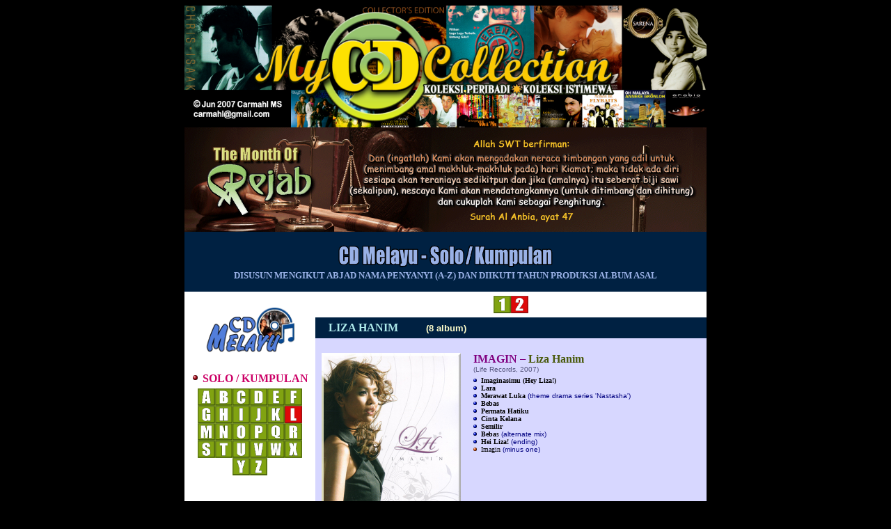

--- FILE ---
content_type: text/html
request_url: http://carmahlms.com/MyCD%20Collection/CD%20MP(index)/CDMPIndexL2.htm
body_size: 7994
content:
<HTML><HEAD><TITLE>CD Melayu Artis Solo / Kumpulan Index 'L'</TITLE>
<style>
<!--
h3           {  }
h4
	{margin-bottom:.0001pt;
	text-align:center;
	line-height:7.6pt;
	page-break-after:avoid;
	font-size:6.0pt;
	font-family:"Tw Cen MT";
	color:#333399;
	font-weight:normal;
	font-style:italic; margin-left:0in; margin-right:0in; margin-top:0in}
.auto-style4 {
	color: #800080;
}
.auto-style20 {
	font-weight: normal;
}
.auto-style18 {
	font-family: Arial, Helvetica, sans-serif;
}
.auto-style19 {
	font-size: 11pt;
}
.auto-style21 {
	margin-bottom: 20px;
}
a {
	color: #CC0000;
}
-->
</style>
</HEAD>
<BODY bgcolor="#000000">


<BODY bgcolor="#000000">

<BODY TEXT="#49590B" 
VLINK="#800080" ALINK="#0080FF" bgcolor="#000000">


<Font Size="1" Face="Verdana">

<Center>

<BODY bgcolor="#000000"><Center>


<BODY TEXT="#49590B" 
VLINK="#800080" ALINK="#0080FF" bgcolor="#000000">


</BODY>


<div align="center">
	<div align="center">
				
			<div align="center">
				<table border="0" width="750" cellspacing="0" cellpadding="0">
					<tr>
						<td>


<p style="margin-top: 0; margin-bottom: 0">


<Font Size="1" Face="Verdana">

						<img border="0" src="../CD%20Icon-Button/2019%20MyCD%20Collection.jpg" width="750" height="175"></font><p style="margin-top: 0; margin-bottom: 0">


<font face="Verdana" style="font-size: 1pt; font-weight: 700" Size="1">
				<img border="0" src="../../MonthofIslamic.gif" width="750" height="150"></font></td>
					</tr>
					<tr>
						<td bordercolorlight="#002142" bordercolordark="#002142" bgcolor="#002142">


<Font Size="1" Face="Verdana">

				<p style="margin-top: 15px; margin-bottom: 0" align="center">
				<img border="0" src="../CD%20Icon-Button/2020%20CD%20Melayu%20-%20Solo-Kumpulan.gif" width="400" height="40"><p style="margin-top: 0; margin-bottom: 15px" align="center">
				</font><Font Size="2" Face="Arial Narrow" color="#99B1E6">
				<b>DISUSUN MENGIKUT ABJAD NAMA PENYANYI (A-Z) DAN DIIKUTI TAHUN PRODUKSI ALBUM ASAL</b></font></td>
					</tr>
				</table>
				
			</div>
			<table border="2" width="750" id="table37" style="border-width:0; " cellspacing="0" bordercolor="#000080" bordercolorlight="#D7D7FF" bordercolordark="#D7D7FF" bgcolor="#D7D7FF" height="2194">
			</font>


			<tr>
				<td style="border-style:none; border-width:medium; " width="190" align="center" bgcolor="#FFFFFF" bordercolor="#808080" rowspan="11" valign="top" bordercolorlight="#FFFFFF" bordercolordark="#FFFFFF">


<Font Size="1" Face="Verdana">

<p align="center" style="margin-top: 15px; margin-bottom: 20px">


			<a href="CDMPIndexA1.htm">


			<img border="0" src="../CD%20Icon-Button/MyCD%20Collection%20(Malay).gif" width="140" height="70" hspace="5" align="center" alt="Kembali Ke Senarai Utama My CD Collection" vspace="5"></a></p>


</font>


<Font Face="Verdana">


				<p style="margin-top: 0; margin-bottom: 5px">


<Font Size="1" Face="Verdana">


				<b>
				<font face="Arial Narrow" size="1">
				<img border="0" src="../CD%20Icon-Button/CD%20dot(red).gif" width="7" height="7" hspace="1" vspace="3"></font></b></font><b><font size="1" face="Arial Narrow">
</font><font size="1" face="Arial Narrow" color="#CC0066">&nbsp;</font></b><Font Face="Arial Narrow" color="#CC0066"><b>SOLO / KUMPULAN</b></font></p>


<Font Size="1" Face="Verdana">

<p style="margin-top: 0; margin-bottom: 0">


<a href="CDMPIndexA1.htm">
<img border="0" src="../CD%20Button/Bg%20A.jpg" width="25" height="25"></a><span style="letter-spacing: 1pt"><Font Face="Impact" size="4"><a href="CDMPIndexB1.htm"><img border="0" src="../CD%20Button/BG%20B.jpg" width="25" height="25"></a><a href="CDMPIndexC.htm"><img border="0" src="../CD%20Button/BG%20C.jpg" width="25" height="25"></a><a href="CDMPIndexD1.htm"><img border="0" src="../CD%20Button/BG%20D.jpg" width="25" height="25"></a><a href="CDMPIndexE1.htm"><img border="0" src="../CD%20Button/BG%20E.jpg" width="25" height="25"></a><a href="CDMPIndexF1.htm"><img border="0" src="../CD%20Button/BG%20F.jpg" width="25" height="25"></a></font></span></p>
<p style="margin-top: 0; margin-bottom: 0">


<span style="letter-spacing: 1pt"><Font Face="Impact" size="4"><a href="CDMPIndexG.htm">
<img border="0" src="../CD%20Button/BG%20G.jpg" width="25" height="25"></a><a href="CDMPIndexH1.htm"><img border="0" src="../CD%20Button/BG%20H.jpg" width="25" height="25"></a><a href="CDMPIndexI1.htm"><img border="0" src="../CD%20Button/BG%20I.jpg" width="25" height="25"></a><a href="CDMPIndexJ1.htm"><img border="0" src="../CD%20Button/BG%20J.jpg" width="25" height="25"></a><a href="CDMPIndexK1.htm"><img border="0" src="../CD%20Button/BG%20K.jpg" width="25" height="25"></a><img border="0" src="../CD%20Button/BR%20L.jpg" width="25" height="25"></font></span></p>
<p style="margin-top: 0; margin-bottom: 0">


<span style="letter-spacing: 1pt"><Font Face="Impact" size="4"><a href="CDMPIndexM1.htm">
<img border="0" src="../CD%20Button/BG%20M.jpg" width="25" height="25"></a><a href="CDMPIndexN1.htm"><img border="0" src="../CD%20Button/BG%20N.jpg" width="25" height="25"></a><a href="CDMPIndexO.htm"><img border="0" src="../CD%20Button/BG%20O.jpg" width="25" height="25"></a><a href="CDMPIndexP.htm"><img border="0" src="../CD%20Button/BG%20P.jpg" width="25" height="25"></a><a href="CDMPIndexQ.htm"><img border="0" src="../CD%20Button/BG%20Q.jpg" width="25" height="25"></a><a href="CDMPIndexR1.htm"><img border="0" src="../CD%20Button/BG%20R.jpg" width="25" height="25"></a></font></span></p>
<p style="margin-top: 0; margin-bottom: 0">


<span style="letter-spacing: 1pt"><Font Face="Impact" size="4">
<a href="CDMPIndexS1.htm">
<img border="0" src="../CD%20Button/BG%20S.jpg" width="25" height="25"></a></font></span><Font Face="Verdana"><a href="CDMPIndexT1.htm"><img border="0" src="../CD%20Button/BG%20T.jpg" width="25" height="25"></a></font><Font Face="Impact" size="4"><span style="letter-spacing: 1pt"><a href="CDMPIndexU.htm"><img border="0" src="../CD%20Button/BG%20U.jpg" width="25" height="25"></a><a href="CDMPIndexV.htm"><img border="0" src="../CD%20Button/BG%20V.jpg" width="25" height="25"></a><a href="CDMPIndexW.htm"><img border="0" src="../CD%20Button/BG%20W.jpg" width="25" height="25"></a><img border="0" src="../CD%20Button/BG%20X.jpg" width="25" height="25"></span></font></p>
<p style="margin-top: 0; margin-bottom: 0">


<Font Face="Impact" size="4"><span style="letter-spacing: 1pt">
<a href="CDMPIndexY.htm">
<img border="0" src="../CD%20Button/BG%20Y.jpg" width="25" height="25"></a><a href="CDMPIndexZ1.htm"><img border="0" src="../CD%20Button/BG%20Z.jpg" width="25" height="25"></a></span></font></p></font></font></td>
				<td style="border-style:none; border-width:medium; padding-left:4px; padding-right:4px; padding-top:1px; padding-bottom:1px; " width="553" valign="top" bgcolor="#FFFFFF" bordercolor="#002142" height="21" colspan="2" bordercolorlight="#FFFFFF" bordercolordark="#FFFFFF">


<p style="margin-top: 5px; margin-bottom: 5px" align="center">
<a href="CDMPIndexL.htm">
		<img border="0" src="../CD%20Button/BG%201.jpg" width="25" height="25"></a><font color="#003300" size="2" face="Impact"><img border="0" src="../CD%20Button/BR%202.jpg" width="25" height="25"></font></td>
			</tr>

			<tr>
				<td style="border-style:none; border-width:medium; padding-left:4px; padding-right:4px; padding-top:1px; padding-bottom:1px; " width="561" valign="top" bgcolor="#002142" bordercolor="#002142" height="21" colspan="2" bordercolorlight="#002142" bordercolordark="#002142">


<p style="margin-left: 15px; margin-right: 5px; margin-top: 5px; margin-bottom: 5px" align="left">
<b><font face="Verdana" color="#AFEBEB">LIZA HANIM&nbsp;&nbsp;&nbsp;&nbsp;&nbsp;&nbsp;&nbsp;&nbsp;&nbsp; 
</font><font color="#FFFFCC" face="Arial" size="2">(8 album)</font></b></td>
			</tr>
</font>
</font>
</font>

			<tr>
				<td style="border-style:none; border-width:medium; padding-left:4px; padding-right:4px; padding-top:1px; padding-bottom:1px; " width="210" valign="top" bgcolor="#D7D7FF" bordercolor="#FFFFFF" height="109" bordercolorlight="#D7D7FF" bordercolordark="#D7D7FF" align="center">


				<p align="center" style="margin-top: 20px; margin-bottom: 30px">


				<Font Size="1" Face="Verdana">

				<img src="../CD%20MP(album)/MP0L%202007%20Liza%20Hanim%20-%20Imagin.jpg" hspace="0" style="padding:0; font-family:Trebuchet MS; font-size:8pt; color:#49590B" alt="IMAGIN - Liza Hanim (2007)" border="0" width="200" height="285"></font></td>
				<td style="border-style:none; border-width:medium; padding-left:4px; padding-right:4px; padding-top:1px; padding-bottom:1px; " width="350" bgcolor="#D7D7FF" bordercolor="#FFFFFF" height="109" bordercolorlight="#D7D7FF" bordercolordark="#D7D7FF" align="left" valign="top">


<p style="margin-left:5px; margin-right:15px; margin-top:20px; margin-bottom:5px" align="left">
<b><font face="Arial Narrow" color="#800080">IMAGIN</font><font face="Arial Narrow"><Font Size="1" Face="Verdana" color="#800080"><span class="auto-style4" style="mso-char-type:symbol;mso-symbol-font-family:
Symbol"><span class="auto-style20"><Font class="auto-style18"><span lang="EN-US" style="line-height:
107%;mso-ascii-font-family:Calibri;mso-ascii-theme-font:
minor-latin;mso-fareast-font-family:Calibri;mso-fareast-theme-font:minor-latin;
mso-hansi-font-family:Calibri;mso-hansi-theme-font:minor-latin;mso-bidi-font-family:
&quot;Times New Roman&quot;;mso-bidi-theme-font:minor-bidi;mso-ansi-language:EN-US;
mso-fareast-language:EN-US;mso-bidi-language:AR-SA;mso-char-type:symbol;
mso-symbol-font-family:Symbol" class="auto-style19"> </span>
				</font><Font Size="1" class="auto-style18">
				<span lang="EN-US" style="font-size:11.0pt;line-height:
107%;mso-ascii-font-family:Calibri;mso-ascii-theme-font:
minor-latin;mso-fareast-font-family:Calibri;mso-fareast-theme-font:minor-latin;
mso-hansi-font-family:Calibri;mso-hansi-theme-font:minor-latin;mso-bidi-font-family:
&quot;Times New Roman&quot;;mso-bidi-theme-font:minor-bidi;mso-ansi-language:EN-US;
mso-fareast-language:EN-US;mso-bidi-language:AR-SA;mso-char-type:symbol;
mso-symbol-font-family:Symbol">
				<span style="line-height: 107%; mso-fareast-font-family: Calibri; mso-fareast-theme-font: minor-latin; mso-ansi-language: EN-MY; mso-fareast-language: EN-US; mso-bidi-language: AR-SA">
				–</span></span></font></span><Font class="auto-style18"><span lang="EN-US" style="line-height:
107%;mso-ascii-font-family:Calibri;mso-ascii-theme-font:
minor-latin;mso-fareast-font-family:Calibri;mso-fareast-theme-font:minor-latin;
mso-hansi-font-family:Calibri;mso-hansi-theme-font:minor-latin;mso-bidi-font-family:
&quot;Times New Roman&quot;;mso-bidi-theme-font:minor-bidi;mso-ansi-language:EN-US;
mso-fareast-language:EN-US;mso-bidi-language:AR-SA;mso-char-type:symbol;
mso-symbol-font-family:Symbol" class="auto-style19"> </span>
				</font></span>
</font>


Liza Hanim</font><font face="Arial Narrow" size="2"><br></font></b><font face="Arial" size="1" color="#53537B">(Life Records, 2007)</font></p>
<p style="margin-left:5px; margin-right:15px; margin-top:0; margin-bottom:0px" align="left">

<font size="1" face="Verdana" color="#000000">
<img border="0" src="../CD%20Icon-Button/CD%20dot(blue).gif" vspace="1" width="5" height="5">&nbsp;
<strong>Imaginasimu (Hey Liza!)</strong></font></p>
<p style="margin-left:5px; margin-right:15px; margin-top:0; margin-bottom:0px" align="left">

<font size="1" face="Verdana" color="#000000">
<img border="0" src="../CD%20Icon-Button/CD%20dot(blue).gif" vspace="1" width="5" height="5">&nbsp;
<strong>Lara</strong></font></p>
<p style="margin-left:5px; margin-right:15px; margin-top:0; margin-bottom:0px" align="left">

<font size="1" face="Verdana" color="#000000">
<img border="0" src="../CD%20Icon-Button/CD%20dot(blue).gif" vspace="1" width="5" height="5">&nbsp;
<strong>Merawat Luka</strong></font><Font Size="1" Face="Arial"><font size="1" color="#008000"> 
</font><font color="#000080" size="1">(theme drama series 'Nastasha')</font></font></p>
<p style="margin-left:5px; margin-right:15px; margin-top:0; margin-bottom:0px" align="left">

<font size="1" face="Verdana" color="#000000">
<img border="0" src="../CD%20Icon-Button/CD%20dot(blue).gif" vspace="1" width="5" height="5">&nbsp;
<strong>Bebas</strong></font></p>
<p style="margin-left:5px; margin-right:15px; margin-top:0; margin-bottom:0px" align="left">

<font size="1" face="Verdana" color="#000000">
<img border="0" src="../CD%20Icon-Button/CD%20dot(blue).gif" vspace="1" width="5" height="5">&nbsp;
<strong>Permata Hatiku</strong></font></p>
<p style="margin-left:5px; margin-right:15px; margin-top:0; margin-bottom:0px" align="left">

<font color="#800080" size="1" Face="Verdana">
				<span style="color: black">
				<img border="0" src="../CD%20Icon-Button/CD%20dot(blue).gif" vspace="1" width="5" height="5">&nbsp; 
				</span></font><font size="1" face="Verdana" color="#000000">
<strong>Cinta Kelana</strong></font></p>
<p style="margin-left:5px; margin-right:15px; margin-top:0; margin-bottom:0px" align="left">

<font color="#800080" size="1" Face="Verdana">
				<span style="color: black">
				<img border="0" src="../CD%20Icon-Button/CD%20dot(blue).gif" vspace="1" width="5" height="5">&nbsp; 
				</span></font><font size="1" face="Verdana" color="#000000">
<strong>Semilir</strong></font></p>
<p style="margin-left:5px; margin-right:15px; margin-top:0; margin-bottom:0px" align="left">

<font color="#800080" size="1" Face="Verdana">
				<span style="color: black">
				<img border="0" src="../CD%20Icon-Button/CD%20dot(blue).gif" vspace="1" width="5" height="5">&nbsp; 
				</span></font><font size="1" face="Verdana" color="#000000">
<strong>Beba</strong>s</font><font size="1" color="#000080" face="Arial"> (alternate mix)</font></p>
<p style="margin-left:5px; margin-right:15px; margin-top:0; margin-bottom:0px" align="left">

<font size="1" face="Verdana" color="#000000">
<img border="0" src="../CD%20Icon-Button/CD%20dot(blue).gif" vspace="1" width="5" height="5">&nbsp;
<strong>Hei Liza!</strong></font><font size="1" color="#000080" face="Arial"> (ending)</font><font size="1" face="Verdana" color="#000000">
</font></p>
<p style="margin-left:5px; margin-right:15px; margin-top:0; margin-bottom:20px" align="left">


<Font Size="1" Face="Verdana">


<span lang="EN-GB">


<font size="1" Face="Verdana" color="#000000">
<img border="0" src="../CD%20Icon-Button/CD%20dot(orange).gif" vspace="1" width="5" height="5"></font></span></font><font size="1" face="Verdana" color="#000000">&nbsp;
Imagin</font><font size="1" color="#000080" face="Arial"> (minus one)</font></p></td>
			</tr>

			<tr>
				<td style="border-style:none; border-width:medium; padding-left:4px; padding-right:4px; padding-top:1px; padding-bottom:1px; " width="210" valign="top" bgcolor="#D7D7FF" bordercolor="#FFFFFF" height="109" bordercolorlight="#D7D7FF" bordercolordark="#D7D7FF" align="center">


<p align="center" style="margin-top: 20px; margin-bottom: 30px">


<Font Size="1" Face="Verdana">

				<img src="../CD%20MP(album)/MP0L%202006%20Liza%20Hanim%20-%20Rindu%20Selalu.jpg" hspace="0" style="padding:0; font-family:Trebuchet MS; font-size:8pt; color:#49590B" alt="RINDU SELALU - Liza Hanim (2006)" border="0" width="200" height="285"></font></td>
				<td style="border-style:none; border-width:medium; padding-left:4px; padding-right:4px; padding-top:1px; padding-bottom:1px; " width="350" bgcolor="#D7D7FF" bordercolor="#FFFFFF" height="109" bordercolorlight="#D7D7FF" bordercolordark="#D7D7FF" align="left" valign="top">


<p style="margin-left:5px; margin-right:15px; margin-top:20px; margin-bottom:5px" align="left">
<b><font color="#800080" face="Arial Narrow">RINDU SELALU</font><font face="Arial Narrow"><Font Size="1" Face="Verdana" color="#800080"><span class="auto-style4" style="mso-char-type:symbol;mso-symbol-font-family:
Symbol"><span class="auto-style20"><Font class="auto-style18"><span lang="EN-US" style="line-height:
107%;mso-ascii-font-family:Calibri;mso-ascii-theme-font:
minor-latin;mso-fareast-font-family:Calibri;mso-fareast-theme-font:minor-latin;
mso-hansi-font-family:Calibri;mso-hansi-theme-font:minor-latin;mso-bidi-font-family:
&quot;Times New Roman&quot;;mso-bidi-theme-font:minor-bidi;mso-ansi-language:EN-US;
mso-fareast-language:EN-US;mso-bidi-language:AR-SA;mso-char-type:symbol;
mso-symbol-font-family:Symbol" class="auto-style19"> </span>
				</font><Font Size="1" class="auto-style18">
				<span lang="EN-US" style="font-size:11.0pt;line-height:
107%;mso-ascii-font-family:Calibri;mso-ascii-theme-font:
minor-latin;mso-fareast-font-family:Calibri;mso-fareast-theme-font:minor-latin;
mso-hansi-font-family:Calibri;mso-hansi-theme-font:minor-latin;mso-bidi-font-family:
&quot;Times New Roman&quot;;mso-bidi-theme-font:minor-bidi;mso-ansi-language:EN-US;
mso-fareast-language:EN-US;mso-bidi-language:AR-SA;mso-char-type:symbol;
mso-symbol-font-family:Symbol">
				<span style="line-height: 107%; mso-fareast-font-family: Calibri; mso-fareast-theme-font: minor-latin; mso-ansi-language: EN-MY; mso-fareast-language: EN-US; mso-bidi-language: AR-SA">
				–</span></span></font></span><Font class="auto-style18"><span lang="EN-US" style="line-height:
107%;mso-ascii-font-family:Calibri;mso-ascii-theme-font:
minor-latin;mso-fareast-font-family:Calibri;mso-fareast-theme-font:minor-latin;
mso-hansi-font-family:Calibri;mso-hansi-theme-font:minor-latin;mso-bidi-font-family:
&quot;Times New Roman&quot;;mso-bidi-theme-font:minor-bidi;mso-ansi-language:EN-US;
mso-fareast-language:EN-US;mso-bidi-language:AR-SA;mso-char-type:symbol;
mso-symbol-font-family:Symbol" class="auto-style19"> </span>
				</font></span>
</font>


Liza Hanim</font><font face="Arial Narrow" size="2"><br></font></b><font size="1" color="#53537B" face="Arial"> (SRC, 2006)</font></p>
<p style="margin-left:5px; margin-right:15px; margin-top:0; margin-bottom:0">


<Font Face="Verdana" color="#000000" Size="1">
<span lang="EN-GB">
<font size="1">
<img border="0" src="../CD%20Icon-Button/CD%20dot(blue).gif" vspace="1" width="5" height="5">&nbsp;
</font>
</span><b>Rindu Selalu</b></font><font face="Arial" color="#800080" size="1"> 
(lagu baru)</font></p>
<p style="margin-left:5px; margin-right:15px; margin-top:0; margin-bottom:0">


<Font Face="Verdana" color="#000000" Size="1">
<span lang="EN-GB">
<font size="1">
<img border="0" src="../CD%20Icon-Button/CD%20dot(blue).gif" vspace="1" width="5" height="5">&nbsp;
</font>
</span><b>Menanti Kesaktian</b></font><font face="Arial" color="#800080" size="1"> 
(lagu baru)</font></p>
<p style="margin-left:5px; margin-right:15px; margin-top:0; margin-bottom:0">


<Font Face="Verdana" color="#000000" Size="1">
<span lang="EN-GB">
<font size="1">
<img border="0" src="../CD%20Icon-Button/CD%20dot(blue).gif" vspace="1" width="5" height="5">&nbsp;
</font>
</span>Getaran Cinta Di Jiwa</font></p>
<p style="margin-left:5px; margin-right:15px; margin-top:0; margin-bottom:0">


<Font Face="Verdana" color="#000000" Size="1">
<span lang="EN-GB">
<font size="1">
<img border="0" src="../CD%20Icon-Button/CD%20dot(blue).gif" vspace="1" width="5" height="5">&nbsp;
</font>
</span>Ku Idamkan Rindu</font></p>
<p style="margin-left:5px; margin-right:15px; margin-top:0; margin-bottom:0">


<Font Face="Verdana" color="#000000" Size="1">
<span lang="EN-GB">
<font size="1">
<img border="0" src="../CD%20Icon-Button/CD%20dot(blue).gif" vspace="1" width="5" height="5">&nbsp;
</font>
</span>Gelisah Mimpi</font></p>
<p style="margin-left:5px; margin-right:15px; margin-top:0; margin-bottom:0">


<Font Face="Verdana" color="#000000" Size="1">
<span lang="EN-GB">
<font size="1">
<img border="0" src="../CD%20Icon-Button/CD%20dot(blue).gif" vspace="1" width="5" height="5">&nbsp;
</font>
</span>Ku Teruskan</font></p>
<p style="margin-left:5px; margin-right:15px; margin-top:0; margin-bottom:0">


<Font Face="Verdana" color="#000000" Size="1">
<span lang="EN-GB">
<font size="1">
<img border="0" src="../CD%20Icon-Button/CD%20dot(blue).gif" vspace="1" width="5" height="5">&nbsp;
</font>
</span>Cintailah Aku Sepenuh Jiwa</font></p>
<p style="margin-left:5px; margin-right:15px; margin-top:0; margin-bottom:0">


<Font Face="Verdana" color="#000000" Size="1">
<span lang="EN-GB">
<font size="1">
<img border="0" src="../CD%20Icon-Button/CD%20dot(blue).gif" vspace="1" width="5" height="5">&nbsp;
</font>
</span>Bahtera Cintamu</font></p>
<p style="margin-left:5px; margin-right:15px; margin-top:0; margin-bottom:0">


<Font Face="Verdana" color="#000000" Size="1">
<span lang="EN-GB">
<font size="1">
<img border="0" src="../CD%20Icon-Button/CD%20dot(blue).gif" vspace="1" width="5" height="5">&nbsp;
</font>
</span>Kerana 
Terlalu Menyintaimu</font></p>
<p style="margin-left:5px; margin-right:15px; margin-top:0; margin-bottom:0">


<Font Face="Verdana" color="#000000" Size="1">
<span lang="EN-GB">
<font size="1">
<img border="0" src="../CD%20Icon-Button/CD%20dot(blue).gif" vspace="1" width="5" height="5">&nbsp;
</font>
</span>Tirai Malam</font></p>
<p style="margin-left:5px; margin-right:15px; margin-top:0; margin-bottom:0">


<Font Face="Verdana" color="#000000" Size="1">
<span lang="EN-GB">
<font size="1">
<img border="0" src="../CD%20Icon-Button/CD%20dot(blue).gif" vspace="1" width="5" height="5">&nbsp;
</font>
</span>Izinkan Aku Berlalu</font></p>
<p style="margin-left: 5px; margin-right: 15px; margin-top: 0; margin-bottom: 20px" align="left">


<Font Face="Verdana" color="#000000" Size="1">
<span lang="EN-GB">
<font size="1">
<img border="0" src="../CD%20Icon-Button/CD%20dot(blue).gif" vspace="1" width="5" height="5">&nbsp;
</font>
</span>Andainya Aku Bersuara</font></td>
			</tr>

			<tr>
				<td style="border-style:none; border-width:medium; padding-left:4px; padding-right:4px; padding-top:1px; padding-bottom:1px; " width="210" valign="top" bgcolor="#D7D7FF" bordercolor="#FFFFFF" height="109" bordercolorlight="#D7D7FF" bordercolordark="#D7D7FF" align="center">


				<p align="center" style="margin-top: 20px; margin-bottom: 30px">


				<Font Size="1" Face="Verdana">

				<img src="../CD%20MP(album)/MP0L%202001%20Liza%20Hanim%20-%20Isyarat%20Jiwa.jpg" hspace="0" style="padding:0; font-family:Trebuchet MS; font-size:8pt; color:#49590B" alt="ISYARAT JIWA - Liza Hanim (2001)" border="0" width="200" height="200"></font></td>
				<td style="border-style:none; border-width:medium; padding-left:4px; padding-right:4px; padding-top:1px; padding-bottom:1px; " width="350" bgcolor="#D7D7FF" bordercolor="#FFFFFF" height="109" align="left" bordercolorlight="#D7D7FF" bordercolordark="#D7D7FF" valign="top">


<p style="margin-left:5px; margin-right:15px; margin-top:20px; margin-bottom:5px">
<b><font color="#800080" face="Arial Narrow">ISYARAT JIWA</font><font face="Arial Narrow"><Font Size="1" Face="Verdana" color="#800080"><span class="auto-style4" style="mso-char-type:symbol;mso-symbol-font-family:
Symbol"><span class="auto-style20"><Font class="auto-style18"><span lang="EN-US" style="line-height:
107%;mso-ascii-font-family:Calibri;mso-ascii-theme-font:
minor-latin;mso-fareast-font-family:Calibri;mso-fareast-theme-font:minor-latin;
mso-hansi-font-family:Calibri;mso-hansi-theme-font:minor-latin;mso-bidi-font-family:
&quot;Times New Roman&quot;;mso-bidi-theme-font:minor-bidi;mso-ansi-language:EN-US;
mso-fareast-language:EN-US;mso-bidi-language:AR-SA;mso-char-type:symbol;
mso-symbol-font-family:Symbol" class="auto-style19"> </span>
				</font><Font Size="1" class="auto-style18">
				<span lang="EN-US" style="font-size:11.0pt;line-height:
107%;mso-ascii-font-family:Calibri;mso-ascii-theme-font:
minor-latin;mso-fareast-font-family:Calibri;mso-fareast-theme-font:minor-latin;
mso-hansi-font-family:Calibri;mso-hansi-theme-font:minor-latin;mso-bidi-font-family:
&quot;Times New Roman&quot;;mso-bidi-theme-font:minor-bidi;mso-ansi-language:EN-US;
mso-fareast-language:EN-US;mso-bidi-language:AR-SA;mso-char-type:symbol;
mso-symbol-font-family:Symbol">
				<span style="line-height: 107%; mso-fareast-font-family: Calibri; mso-fareast-theme-font: minor-latin; mso-ansi-language: EN-MY; mso-fareast-language: EN-US; mso-bidi-language: AR-SA">
				–</span></span></font></span><Font class="auto-style18"><span lang="EN-US" style="line-height:
107%;mso-ascii-font-family:Calibri;mso-ascii-theme-font:
minor-latin;mso-fareast-font-family:Calibri;mso-fareast-theme-font:minor-latin;
mso-hansi-font-family:Calibri;mso-hansi-theme-font:minor-latin;mso-bidi-font-family:
&quot;Times New Roman&quot;;mso-bidi-theme-font:minor-bidi;mso-ansi-language:EN-US;
mso-fareast-language:EN-US;mso-bidi-language:AR-SA;mso-char-type:symbol;
mso-symbol-font-family:Symbol" class="auto-style19"> </span>
				</font></span>
</font>


Liza Hanim</font><font face="Arial Narrow" size="2"><br></font></b><font size="1" color="#53537B" face="Arial"> (SRC, 
2001 / rilisan semula, 2008)</font></p>

<p style="margin-left:5px; margin-right:15px; margin-top:0; margin-bottom:0">

<Font Face="Verdana" color="#000000">
<span lang="EN-GB">
<font size="1">
<img border="0" src="../CD%20Icon-Button/CD%20dot(blue).gif" vspace="1" width="5" height="5">&nbsp;
</font>
</span></font><font color="#000000" face="Verdana" size="1"><strong>Kerana Terlalu Menyintaimu</strong></font></p>
<p style="margin-left:5px; margin-right:15px; margin-top:0; margin-bottom:0">

<font color="#800080" size="1" Face="Verdana">
				<span style="color: black">
				<img border="0" src="../CD%20Icon-Button/CD%20dot(blue).gif" vspace="1" width="5" height="5">&nbsp; 
				</span></font><font color="#000000" face="Verdana" size="1">
<strong>Jatuh Cinta</strong></font></p>
<p style="margin-left:5px; margin-right:15px; margin-top:0; margin-bottom:0">

<font color="#800080" size="1" Face="Verdana">
				<span style="color: black">
				<img border="0" src="../CD%20Icon-Button/CD%20dot(blue).gif" vspace="1" width="5" height="5">&nbsp; 
				</span></font><font color="#000000" face="Verdana" size="1">
<strong>Gelisah Mimpi</strong></font></p>
<p style="margin-left:5px; margin-right:15px; margin-top:0; margin-bottom:0">

<font color="#800080" size="1" Face="Verdana">
				<span style="color: black">
				<img border="0" src="../CD%20Icon-Button/CD%20dot(blue).gif" vspace="1" width="5" height="5">&nbsp; 
				</span></font><font color="#000000" face="Verdana" size="1">
<strong>Malam Dua Bintang</strong></font></p>
<p style="margin-left:5px; margin-right:15px; margin-top:0; margin-bottom:0">

<font color="#800080" size="1" Face="Verdana">
				<span style="color: black">
				<img border="0" src="../CD%20Icon-Button/CD%20dot(blue).gif" vspace="1" width="5" height="5">&nbsp; 
				</span></font><font color="#000000" face="Verdana" size="1">
<strong>Cintamu Indah Di Mata</strong></font></p>
<p style="margin-left:5px; margin-right:15px; margin-top:0; margin-bottom:0">

<font color="#800080" size="1" Face="Verdana">
				<span style="color: black">
				<img border="0" src="../CD%20Icon-Button/CD%20dot(blue).gif" vspace="1" width="5" height="5">&nbsp; 
				</span></font><font color="#000000" face="Verdana" size="1">
<strong>Tak Ku Sengaja</strong></font></p>
<p style="margin-left:5px; margin-right:15px; margin-top:0; margin-bottom:0">

<font color="#800080" size="1" Face="Verdana">
				<span style="color: black">
				<img border="0" src="../CD%20Icon-Button/CD%20dot(blue).gif" vspace="1" width="5" height="5">&nbsp; 
				</span></font><font color="#000000" face="Verdana" size="1">
<strong>Ku Menanti</strong></font></p>
<p style="margin-left:5px; margin-right:15px; margin-top:0; margin-bottom:0">

<font color="#800080" size="1" Face="Verdana">
				<span style="color: black">
				<img border="0" src="../CD%20Icon-Button/CD%20dot(blue).gif" vspace="1" width="5" height="5">&nbsp; 
				</span></font><font color="#000000" face="Verdana" size="1">
<strong>Lepaskan Aku</strong></font></p>
<p style="margin-left:5px; margin-right:15px; margin-top:0; margin-bottom:0">

<font color="#800080" size="1" Face="Verdana">
				<span style="color: black">
				<img border="0" src="../CD%20Icon-Button/CD%20dot(blue).gif" vspace="1" width="5" height="5">&nbsp; 
				</span></font><font color="#000000" face="Verdana" size="1">
<strong>Persoalan</strong></font></p>
<p style="margin-left: 5px; margin-right: 15px; margin-top: 0; margin-bottom: 20px" align="left">

<font color="#800080" size="1" Face="Verdana">
				<span style="color: black">
				<img border="0" src="../CD%20Icon-Button/CD%20dot(blue).gif" vspace="1" width="5" height="5">&nbsp; 
				</span></font><font size="1" Face="Verdana" color="#000000">
<strong>Rindu Padamu</strong></font></p></td>
			</tr>

			<tr>
				<td style="border-style:none; border-width:medium; padding-left:4px; padding-right:4px; padding-top:1px; padding-bottom:1px; " width="210" valign="top" bgcolor="#D7D7FF" bordercolor="#FFFFFF" height="109" bordercolorlight="#D7D7FF" bordercolordark="#D7D7FF" align="center">


				<p align="center" style="margin-top: 20px; margin-bottom: 30px">


				<Font Size="1" Face="Verdana">

				<img src="../CD%20MP(album)/MP0L%202003%20Liza%20Hanim%20-%20Ku%20Teruskan.jpg" hspace="0" style="padding:0; font-family:Trebuchet MS; font-size:8pt; color:#49590B" alt="KU TERUSKAN - Liza Hanim (2003)" border="0" width="200" height="200"></font></td>
				<td style="border-style:none; border-width:medium; padding-left:4px; padding-right:4px; padding-top:1px; padding-bottom:1px; " width="350" bgcolor="#D7D7FF" bordercolor="#FFFFFF" height="109" align="left" bordercolorlight="#D7D7FF" bordercolordark="#D7D7FF" valign="top">


<p style="margin-left:5px; margin-right:15px; margin-top:20px; margin-bottom:5px">
<b><font color="#800080" face="Arial Narrow">KU TERUSKAN<Font Size="1" Face="Verdana"><span class="auto-style4" style="mso-char-type:symbol;mso-symbol-font-family:
Symbol"><span class="auto-style20"><Font class="auto-style18"><span lang="EN-US" style="line-height:
107%;mso-ascii-font-family:Calibri;mso-ascii-theme-font:
minor-latin;mso-fareast-font-family:Calibri;mso-fareast-theme-font:minor-latin;
mso-hansi-font-family:Calibri;mso-hansi-theme-font:minor-latin;mso-bidi-font-family:
&quot;Times New Roman&quot;;mso-bidi-theme-font:minor-bidi;mso-ansi-language:EN-US;
mso-fareast-language:EN-US;mso-bidi-language:AR-SA;mso-char-type:symbol;
mso-symbol-font-family:Symbol" class="auto-style19"> </span>
				</font><Font Size="1" class="auto-style18">
				<span lang="EN-US" style="font-size:11.0pt;line-height:
107%;mso-ascii-font-family:Calibri;mso-ascii-theme-font:
minor-latin;mso-fareast-font-family:Calibri;mso-fareast-theme-font:minor-latin;
mso-hansi-font-family:Calibri;mso-hansi-theme-font:minor-latin;mso-bidi-font-family:
&quot;Times New Roman&quot;;mso-bidi-theme-font:minor-bidi;mso-ansi-language:EN-US;
mso-fareast-language:EN-US;mso-bidi-language:AR-SA;mso-char-type:symbol;
mso-symbol-font-family:Symbol">
				<span style="line-height: 107%; mso-fareast-font-family: Calibri; mso-fareast-theme-font: minor-latin; mso-ansi-language: EN-MY; mso-fareast-language: EN-US; mso-bidi-language: AR-SA">
				–</span></span></font></span><Font class="auto-style18"><span lang="EN-US" style="line-height:
107%;mso-ascii-font-family:Calibri;mso-ascii-theme-font:
minor-latin;mso-fareast-font-family:Calibri;mso-fareast-theme-font:minor-latin;
mso-hansi-font-family:Calibri;mso-hansi-theme-font:minor-latin;mso-bidi-font-family:
&quot;Times New Roman&quot;;mso-bidi-theme-font:minor-bidi;mso-ansi-language:EN-US;
mso-fareast-language:EN-US;mso-bidi-language:AR-SA;mso-char-type:symbol;
mso-symbol-font-family:Symbol" class="auto-style19"> </span>
				</font></span>
</font>


</font><font face="Arial Narrow">Liza Hanim</font></b><br><font size="1" color="#53537B" face="Arial">(SRC, 
2003 / rilisan semula, 2008)</font></p>

<Font Size="1" Face="Verdana">

<p style="margin-left: 5px; margin-right: 15px; margin-top: 0; margin-bottom: 0px">

<Font Face="Verdana" color="#000000" Size="1">
<span lang="EN-GB">
<font size="1">
<img border="0" src="../CD%20Icon-Button/CD%20dot(blue).gif" vspace="1" width="5" height="5">&nbsp;
</font>
</span></font><font color="#000000"><strong>Tirai Malam</strong></font></p>
<p style="margin-left: 5px; margin-right: 15px; margin-top: 0; margin-bottom: 0px">

<font color="#000000"><strong><font color="#800080" size="1" Face="Verdana">
				<span style="color: black">
				<img border="0" src="../CD%20Icon-Button/CD%20dot(blue).gif" vspace="1" width="5" height="5">&nbsp; 
				</span></font>Biarkan</strong></font></p>
<p style="margin-left: 5px; margin-right: 15px; margin-top: 0; margin-bottom: 0px">

<font color="#800080" size="1" Face="Verdana">
				<span style="color: black">
				<img border="0" src="../CD%20Icon-Button/CD%20dot(blue).gif" vspace="1" width="5" height="5">&nbsp; 
				</span></font><font color="#000000"><strong>Ku Teruskan</strong></font></p>
<p style="margin-left: 5px; margin-right: 15px; margin-top: 0; margin-bottom: 0px">

<font color="#800080" size="1" Face="Verdana">
				<span style="color: black">
				<img border="0" src="../CD%20Icon-Button/CD%20dot(blue).gif" vspace="1" width="5" height="5">&nbsp; 
				</span></font><font color="#000000"><strong>Cahaya Cintaku</strong></font></p>
<p style="margin-left: 5px; margin-right: 15px; margin-top: 0; margin-bottom: 0px">

<font color="#800080" size="1" Face="Verdana">
				<span style="color: black">
				<img border="0" src="../CD%20Icon-Button/CD%20dot(blue).gif" vspace="1" width="5" height="5">&nbsp; 
				</span></font><font color="#000000"><strong>Hadir Dirimu</strong></font></p>

<p style="margin-left: 5px; margin-right: 15px; margin-top: 0; margin-bottom: 0px">

<font color="#800080" size="1" Face="Verdana">
				<span style="color: black">
				<img border="0" src="../CD%20Icon-Button/CD%20dot(blue).gif" vspace="1" width="5" height="5">&nbsp; 
				</span></font><font color="#000000"><strong>Hanya Satu Cinta</strong></font></p>
<p style="margin-left: 5px; margin-right: 15px; margin-top: 0; margin-bottom: 0px">

<font color="#800080" size="1" Face="Verdana">
				<span style="color: black">
				<img border="0" src="../CD%20Icon-Button/CD%20dot(blue).gif" vspace="1" width="5" height="5">&nbsp; 
				</span></font><font color="#000000"><strong>I Love You</strong></font></p>
<p style="margin-left: 5px; margin-right: 15px; margin-top: 0; margin-bottom: 0px">

<font color="#800080" size="1" Face="Verdana">
				<span style="color: black">
				<img border="0" src="../CD%20Icon-Button/CD%20dot(blue).gif" vspace="1" width="5" height="5">&nbsp; 
				</span></font><font color="#000000"><strong>Tiada Cinta</strong></font></p>
<p style="margin-left: 5px; margin-right: 15px; margin-top: 0; margin-bottom: 0px">

<font color="#800080" size="1" Face="Verdana">
				<span style="color: black">
				<img border="0" src="../CD%20Icon-Button/CD%20dot(blue).gif" vspace="1" width="5" height="5">&nbsp; 
				</span></font><font color="#000000"><strong>Seikhlas Hatiku</strong></font></p>
<p style="margin-left: 5px; margin-right: 15px; margin-top: 0; margin-bottom: 0px">

<font color="#800080" size="1" Face="Verdana">
				<span style="color: black">
				<img border="0" src="../CD%20Icon-Button/CD%20dot(blue).gif" vspace="1" width="5" height="5">&nbsp; 
				</span></font><font color="#000000"><strong>Begitulah Aku</strong></font></p>
<p style="margin-left: 5px; margin-right: 15px; margin-top: 0; margin-bottom: 20px" align="left">

<font color="#800080" size="1" Face="Verdana">
				<span style="color: black">
				<img border="0" src="../CD%20Icon-Button/CD%20dot(blue).gif" vspace="1" width="5" height="5">&nbsp; 
				</span></font><font color="#000000"><strong>You Don't Add Up</strong></font></p></font></td>
			</tr>

			<tr>
				<td style="border-style:none; border-width:medium; padding-left:4px; padding-right:4px; padding-top:1px; padding-bottom:1px; " width="210" valign="top" bgcolor="#D7D7FF" bordercolor="#FFFFFF" height="109" bordercolorlight="#D7D7FF" bordercolordark="#D7D7FF" align="center">


				<p align="center" style="margin-top: 20px; margin-bottom: 30px">


				<Font Size="1" Face="Verdana">

				<img src="../CD%20MP(album)/MP0L%202000%20Liza%20Hanim%20-%20Istimewa.jpg" hspace="0" style="padding:0; font-family:Trebuchet MS; font-size:8pt; color:#49590B" alt="ISTIMEWA - Liza Hanim (2000)" border="0" width="200" height="200"></font></td>
				<td style="border-style:none; border-width:medium; padding-left:4px; padding-right:4px; padding-top:1px; padding-bottom:1px; " width="350" bgcolor="#D7D7FF" bordercolor="#FFFFFF" height="109" align="left" bordercolorlight="#D7D7FF" bordercolordark="#D7D7FF" valign="top">


<p style="margin-left:5px; margin-right:15px; margin-top:20px; margin-bottom:5px">
<b><font color="#800080" face="Arial Narrow">ISTIMEWA<Font Size="1" Face="Verdana"><span class="auto-style4" style="mso-char-type:symbol;mso-symbol-font-family:
Symbol"><span class="auto-style20"><Font class="auto-style18"><span lang="EN-US" style="line-height:
107%;mso-ascii-font-family:Calibri;mso-ascii-theme-font:
minor-latin;mso-fareast-font-family:Calibri;mso-fareast-theme-font:minor-latin;
mso-hansi-font-family:Calibri;mso-hansi-theme-font:minor-latin;mso-bidi-font-family:
&quot;Times New Roman&quot;;mso-bidi-theme-font:minor-bidi;mso-ansi-language:EN-US;
mso-fareast-language:EN-US;mso-bidi-language:AR-SA;mso-char-type:symbol;
mso-symbol-font-family:Symbol" class="auto-style19"> </span>
				</font><Font Size="1" class="auto-style18">
				<span lang="EN-US" style="font-size:11.0pt;line-height:
107%;mso-ascii-font-family:Calibri;mso-ascii-theme-font:
minor-latin;mso-fareast-font-family:Calibri;mso-fareast-theme-font:minor-latin;
mso-hansi-font-family:Calibri;mso-hansi-theme-font:minor-latin;mso-bidi-font-family:
&quot;Times New Roman&quot;;mso-bidi-theme-font:minor-bidi;mso-ansi-language:EN-US;
mso-fareast-language:EN-US;mso-bidi-language:AR-SA;mso-char-type:symbol;
mso-symbol-font-family:Symbol">
				<span style="line-height: 107%; mso-fareast-font-family: Calibri; mso-fareast-theme-font: minor-latin; mso-ansi-language: EN-MY; mso-fareast-language: EN-US; mso-bidi-language: AR-SA">
				–</span></span></font></span><Font class="auto-style18"><span lang="EN-US" style="line-height:
107%;mso-ascii-font-family:Calibri;mso-ascii-theme-font:
minor-latin;mso-fareast-font-family:Calibri;mso-fareast-theme-font:minor-latin;
mso-hansi-font-family:Calibri;mso-hansi-theme-font:minor-latin;mso-bidi-font-family:
&quot;Times New Roman&quot;;mso-bidi-theme-font:minor-bidi;mso-ansi-language:EN-US;
mso-fareast-language:EN-US;mso-bidi-language:AR-SA;mso-char-type:symbol;
mso-symbol-font-family:Symbol" class="auto-style19"> </span>
				</font></span>
</font>


</font>
<font face="Arial Narrow">Liza Hanim</font></b><font size="1" color="#53537B" face="Arial"><br> (SRC, 
2000 / rilisan semula, 2008)</font></p>

<Font Size="1" Face="Verdana">

<p style="margin-left:5px; margin-right:15px; margin-top:0; margin-bottom:0">

<Font Face="Verdana" color="#000000">
<span lang="EN-GB">
<font size="1">
<img border="0" src="../CD%20Icon-Button/CD%20dot(blue).gif" vspace="1" width="5" height="5">&nbsp;
</font>
</span></font><font color="#000000"><strong>Andainya Aku Bersuara</strong></font></p>
<p style="margin-left: 5px; margin-right: 15px; margin-top: 0; margin-bottom: 0px">

<font color="#800080" size="1" Face="Verdana">
				<span style="color: black">
				<img border="0" src="../CD%20Icon-Button/CD%20dot(blue).gif" vspace="1" width="5" height="5">&nbsp; 
				</span></font><font color="#000000"><strong>Aku Ingin Bercinta Sekali Saja</strong></font></p>
<p style="margin-left: 5px; margin-right: 15px; margin-top: 0; margin-bottom: 0px">

<font color="#800080" size="1" Face="Verdana">
				<span style="color: black">
				<img border="0" src="../CD%20Icon-Button/CD%20dot(blue).gif" vspace="1" width="5" height="5">&nbsp; 
				</span></font><font color="#000000"><strong>Kata Hati</strong></font></p>
<p style="margin-left: 5px; margin-right: 15px; margin-top: 0; margin-bottom: 0px">

<font color="#800080" size="1" Face="Verdana">
				<span style="color: black">
				<img border="0" src="../CD%20Icon-Button/CD%20dot(blue).gif" vspace="1" width="5" height="5">&nbsp; 
				</span></font><font color="#000000"><strong>Rindu Di Hujung Kasih</strong></font></p>
<p style="margin-left: 5px; margin-right: 15px; margin-top: 0; margin-bottom: 0px">

<font color="#800080" size="1" Face="Verdana">
				<span style="color: black">
				<img border="0" src="../CD%20Icon-Button/CD%20dot(blue).gif" vspace="1" width="5" height="5">&nbsp; 
				</span></font><font color="#000000"><strong>Kau Punya Istana</strong></font></p>
<p style="margin-left: 5px; margin-right: 15px; margin-top: 0; margin-bottom: 0px">

<font color="#800080" size="1" Face="Verdana">
				<span style="color: black">
				<img border="0" src="../CD%20Icon-Button/CD%20dot(blue).gif" vspace="1" width="5" height="5">&nbsp; 
				</span></font><font color="#000000"><strong>Rindu Bistari Kalbu</strong></font></p>
<p style="margin-left: 5px; margin-right: 15px; margin-top: 0; margin-bottom: 0px">

<font color="#800080" size="1" Face="Verdana">
				<span style="color: black">
				<img border="0" src="../CD%20Icon-Button/CD%20dot(blue).gif" vspace="1" width="5" height="5">&nbsp; 
				</span></font><font color="#000000"><strong>Anggunnya Cintamu</strong></font></p>
<p style="margin-left: 5px; margin-right: 15px; margin-top: 0; margin-bottom: 0px">

<font color="#800080" size="1" Face="Verdana">
				<span style="color: black">
				<img border="0" src="../CD%20Icon-Button/CD%20dot(blue).gif" vspace="1" width="5" height="5">&nbsp; 
				</span></font><font color="#000000"><strong>Memori Kita</strong></font></p>
<p style="margin-left: 5px; margin-right: 15px; margin-top: 0; margin-bottom: 0px">

<font color="#800080" size="1" Face="Verdana">
				<span style="color: black">
				<img border="0" src="../CD%20Icon-Button/CD%20dot(blue).gif" vspace="1" width="5" height="5">&nbsp; 
				</span></font><font color="#000000"><strong>Sudah Lama Memendam Rasa</strong></font></p>
<p style="margin-left: 5px; margin-right: 15px; margin-top: 0; margin-bottom: 0px">

<font color="#800080" size="1" Face="Verdana">
				<span style="color: black">
				<img border="0" src="../CD%20Icon-Button/CD%20dot(blue).gif" vspace="1" width="5" height="5">&nbsp; 
				</span></font><font color="#000000"><strong>Sepanjang Aku Menyintaimu</strong></font></p>
				<p style="margin-left: 5px; margin-right: 15px; margin-top: 0; " class="auto-style21">

				<font color="#800080" size="1" Face="Verdana">
				<span style="color: black">
				<img border="0" src="../CD%20Icon-Button/CD%20dot(blue).gif" vspace="1" width="5" height="5">&nbsp; 
				</span></font><font color="#000000"><strong>Best Of You</strong></font></p>
				</font></td>
			</tr>

			<tr>
				<td style="border-style:none; border-width:medium; padding-left:4px; padding-right:4px; padding-top:1px; padding-bottom:1px; " width="210" valign="top" bgcolor="#D7D7FF" bordercolor="#FFFFFF" height="109" bordercolorlight="#D7D7FF" bordercolordark="#D7D7FF" align="center">


				<p align="center" style="margin-top: 20px; margin-bottom: 30px">


				<Font Size="1" Face="Verdana">

				<img src="../CD%20MP(album)/MP0L%201999%20Liza%20Hanim%20-%20Puteri%20Jelmaan.jpg" hspace="0" style="padding:0; font-family:Trebuchet MS; font-size:8pt; color:#49590B" alt="PUTERI JELMAAN - Liza Hanim (1999)" border="0" width="200" height="200"></font></td>
				<td style="border-style:none; border-width:medium; padding-left:4px; padding-right:4px; padding-top:1px; padding-bottom:1px; " width="350" bgcolor="#D7D7FF" bordercolor="#FFFFFF" height="109" align="left" bordercolorlight="#D7D7FF" bordercolordark="#D7D7FF" valign="top">


<p style="margin-left:5px; margin-right:15px; margin-top:20px; margin-bottom:5px">
<b><font color="#800080" face="Arial Narrow">PUTERI JELMAAN<Font Size="1" Face="Verdana"><span class="auto-style4" style="mso-char-type:symbol;mso-symbol-font-family:
Symbol"><span class="auto-style20"><Font class="auto-style18"><span lang="EN-US" style="line-height:
107%;mso-ascii-font-family:Calibri;mso-ascii-theme-font:
minor-latin;mso-fareast-font-family:Calibri;mso-fareast-theme-font:minor-latin;
mso-hansi-font-family:Calibri;mso-hansi-theme-font:minor-latin;mso-bidi-font-family:
&quot;Times New Roman&quot;;mso-bidi-theme-font:minor-bidi;mso-ansi-language:EN-US;
mso-fareast-language:EN-US;mso-bidi-language:AR-SA;mso-char-type:symbol;
mso-symbol-font-family:Symbol" class="auto-style19"> </span>
				</font><Font Size="1" class="auto-style18">
				<span lang="EN-US" style="font-size:11.0pt;line-height:
107%;mso-ascii-font-family:Calibri;mso-ascii-theme-font:
minor-latin;mso-fareast-font-family:Calibri;mso-fareast-theme-font:minor-latin;
mso-hansi-font-family:Calibri;mso-hansi-theme-font:minor-latin;mso-bidi-font-family:
&quot;Times New Roman&quot;;mso-bidi-theme-font:minor-bidi;mso-ansi-language:EN-US;
mso-fareast-language:EN-US;mso-bidi-language:AR-SA;mso-char-type:symbol;
mso-symbol-font-family:Symbol">
				<span style="line-height: 107%; mso-fareast-font-family: Calibri; mso-fareast-theme-font: minor-latin; mso-ansi-language: EN-MY; mso-fareast-language: EN-US; mso-bidi-language: AR-SA">
				–</span></span></font></span><Font class="auto-style18"><span lang="EN-US" style="line-height:
107%;mso-ascii-font-family:Calibri;mso-ascii-theme-font:
minor-latin;mso-fareast-font-family:Calibri;mso-fareast-theme-font:minor-latin;
mso-hansi-font-family:Calibri;mso-hansi-theme-font:minor-latin;mso-bidi-font-family:
&quot;Times New Roman&quot;;mso-bidi-theme-font:minor-bidi;mso-ansi-language:EN-US;
mso-fareast-language:EN-US;mso-bidi-language:AR-SA;mso-char-type:symbol;
mso-symbol-font-family:Symbol" class="auto-style19"> </span>
				</font></span>
</font>


</font><font face="Arial Narrow">Liza Hanim</font><font face="Arial Narrow" size="2"><br></font></b><font size="1" color="#53537B" face="Arial"> (SRC, 
1999 / rilisan semula, 2007)</font></p>

<Font Size="1" Face="Verdana">

<p style="margin-left: 5px; margin-right: 15px; margin-top: 0; margin-bottom: 0px">

<Font Face="Verdana" color="#000000">
<span lang="EN-GB">
<font size="1">
<img border="0" src="../CD%20Icon-Button/CD%20dot(blue).gif" vspace="1" width="5" height="5">&nbsp;
</font>
</span></font><font color="#000000"><strong>Ku Idamkan Rindu</strong></font></p>
<p style="margin-left: 5px; margin-right: 15px; margin-top: 0; margin-bottom: 0px">

<Font Face="Verdana" color="#000000" Size="1">
<span lang="EN-GB">
<font size="1">
<img border="0" src="../CD%20Icon-Button/CD%20dot(blue).gif" vspace="1" width="5" height="5">&nbsp;
</font>
</span></font><font color="#000000"><strong>Antara Kita</strong></font></p>
<p style="margin-left: 5px; margin-right: 15px; margin-top: 0; margin-bottom: 0px">

<font color="#800080" size="1" Face="Verdana">
				<span style="color: black">
				<img border="0" src="../CD%20Icon-Button/CD%20dot(blue).gif" vspace="1" width="5" height="5">&nbsp; 
				</span></font><font color="#000000"><strong>Lepas Biar Bersebab</strong></font></p>
<p style="margin-left: 5px; margin-right: 15px; margin-top: 0; margin-bottom: 0px">

<font color="#800080" size="1" Face="Verdana">
				<span style="color: black">
				<img border="0" src="../CD%20Icon-Button/CD%20dot(blue).gif" vspace="1" width="5" height="5">&nbsp; 
				</span></font><font color="#000000"><strong>Puteri Jelmaan</strong></font></p>
<p style="margin-left: 5px; margin-right: 15px; margin-top: 0; margin-bottom: 0px">

<font color="#800080" size="1" Face="Verdana">
				<span style="color: black">
				<img border="0" src="../CD%20Icon-Button/CD%20dot(blue).gif" vspace="1" width="5" height="5">&nbsp; 
				</span></font><font color="#000000"><strong>Bahtera Cintamu</strong></font></p>
<p style="margin-left: 5px; margin-right: 15px; margin-top: 0; margin-bottom: 0px">

<font color="#800080" size="1" Face="Verdana">
				<span style="color: black">
				<img border="0" src="../CD%20Icon-Button/CD%20dot(blue).gif" vspace="1" width="5" height="5">&nbsp; 
				</span></font><font color="#000000"><strong>Sentuhan Kasih Ibu</strong></font></p>
<p style="margin-left:5px; margin-right:15px; margin-top:0; margin-bottom:0">

<font color="#800080" size="1" Face="Verdana">
				<span style="color: black">
				<img border="0" src="../CD%20Icon-Button/CD%20dot(blue).gif" vspace="1" width="5" height="5">&nbsp; 
				</span></font><font color="#000000"><strong>Selautan Merindu</strong></font></p>
<p style="margin-left:5px; margin-right:15px; margin-top:0; margin-bottom:0">

<font color="#800080" size="1" Face="Verdana">
				<span style="color: black">
				<img border="0" src="../CD%20Icon-Button/CD%20dot(blue).gif" vspace="1" width="5" height="5">&nbsp; 
				</span></font><font color="#000000"><strong>Biarkan Aku Merinduimu</strong></font></p>
<p style="margin-left:5px; margin-right:15px; margin-top:0; margin-bottom:0">

<font color="#800080" size="1" Face="Verdana">
				<span style="color: black">
				<img border="0" src="../CD%20Icon-Button/CD%20dot(blue).gif" vspace="1" width="5" height="5">&nbsp; 
				</span></font><font color="#000000"><strong>Rindu Datang Bertamu</strong></font></font><font size="1" color="#008000" face="Verdana">
</font><font size="1" color="#008000" face="Arial">
(featuring Anis Suraya)</font></p>
<p style="margin-left: 5px; margin-right: 15px; margin-top: 0; margin-bottom: 20px" align="left">

<Font Face="Verdana" color="#000000" Size="1">
<span lang="EN-GB">
<font size="1">
<img border="0" src="../CD%20Icon-Button/CD%20dot(blue).gif" vspace="1" width="5" height="5">&nbsp;
</font>
</span></font><Font Size="1" Face="Verdana"><font color="#000000"><strong>Izinkan Aku Berlalu</strong></font></p></font></td>
			</tr>

			<tr>
				<td style="border-style:none; border-width:medium; padding-left:4px; padding-right:4px; padding-top:1px; padding-bottom:1px; " width="210" valign="top" bgcolor="#D7D7FF" bordercolor="#FFFFFF" height="109" bordercolorlight="#D7D7FF" bordercolordark="#D7D7FF" align="center">


				<p align="center" style="margin-top: 20px; margin-bottom: 30px">


				<Font Size="1" Face="Verdana">

				<img src="../CD%20MP(album)/MP0L%201998%20Liza%20Hanim%20-%20Di%20Mana%20Kan%20Ku%20Cari%20Ganti.jpg" hspace="0" style="padding:0; font-family:Trebuchet MS; font-size:8pt; color:#49590B" alt="DI MANA KAN KU CARI GANTI - Liza Hanim (1998)" border="0" width="200" height="200"></font></td>
				<td style="border-style:none; border-width:medium; padding-left:4px; padding-right:4px; padding-top:1px; padding-bottom:1px; " width="350" bgcolor="#D7D7FF" bordercolor="#FFFFFF" height="109" align="left" bordercolorlight="#D7D7FF" bordercolordark="#D7D7FF" valign="top">


<p style="margin-left:5px; margin-right:15px; margin-top:20px; margin-bottom:5px">
<b><font color="#800080" face="Arial Narrow">DI MANA KAN KU CARI GANTI</font><font face="Arial Narrow"><Font Size="1" Face="Verdana" color="#800080"><span class="auto-style4" style="mso-char-type:symbol;mso-symbol-font-family:
Symbol"><span class="auto-style20"><Font class="auto-style18"><span lang="EN-US" style="line-height:
107%;mso-ascii-font-family:Calibri;mso-ascii-theme-font:
minor-latin;mso-fareast-font-family:Calibri;mso-fareast-theme-font:minor-latin;
mso-hansi-font-family:Calibri;mso-hansi-theme-font:minor-latin;mso-bidi-font-family:
&quot;Times New Roman&quot;;mso-bidi-theme-font:minor-bidi;mso-ansi-language:EN-US;
mso-fareast-language:EN-US;mso-bidi-language:AR-SA;mso-char-type:symbol;
mso-symbol-font-family:Symbol" class="auto-style19"> </span>
				</font><Font Size="1" class="auto-style18">
				<span lang="EN-US" style="font-size:11.0pt;line-height:
107%;mso-ascii-font-family:Calibri;mso-ascii-theme-font:
minor-latin;mso-fareast-font-family:Calibri;mso-fareast-theme-font:minor-latin;
mso-hansi-font-family:Calibri;mso-hansi-theme-font:minor-latin;mso-bidi-font-family:
&quot;Times New Roman&quot;;mso-bidi-theme-font:minor-bidi;mso-ansi-language:EN-US;
mso-fareast-language:EN-US;mso-bidi-language:AR-SA;mso-char-type:symbol;
mso-symbol-font-family:Symbol">
				<span style="line-height: 107%; mso-fareast-font-family: Calibri; mso-fareast-theme-font: minor-latin; mso-ansi-language: EN-MY; mso-fareast-language: EN-US; mso-bidi-language: AR-SA">
				–</span></span></font></span><Font class="auto-style18"><span lang="EN-US" style="line-height:
107%;mso-ascii-font-family:Calibri;mso-ascii-theme-font:
minor-latin;mso-fareast-font-family:Calibri;mso-fareast-theme-font:minor-latin;
mso-hansi-font-family:Calibri;mso-hansi-theme-font:minor-latin;mso-bidi-font-family:
&quot;Times New Roman&quot;;mso-bidi-theme-font:minor-bidi;mso-ansi-language:EN-US;
mso-fareast-language:EN-US;mso-bidi-language:AR-SA;mso-char-type:symbol;
mso-symbol-font-family:Symbol" class="auto-style19"> </span>
				</font></span>
</font>


Liza 
Hanim</font><font face="Arial Narrow" size="2"><br></font></b><font size="1" color="#53537B" face="Arial"> (SRC, 1998 
/ rilisan semula, 2007)</font><Font Size="1" Face="Verdana"></p>

<p style="margin-left: 5px; margin-right: 15px; margin-top: 0; margin-bottom: 0px">

<Font Face="Verdana" color="#000000">
<span lang="EN-GB">
<font size="1">
<img border="0" src="../CD%20Icon-Button/CD%20dot(blue).gif" vspace="1" width="5" height="5">&nbsp;
</font>
</span></font><font color="#000000"><strong>Di Mana Kan Ku Cari Ganti</strong></font></p>
<p style="margin-left: 5px; margin-right: 15px; margin-top: 0; margin-bottom: 0px">

<Font Face="Verdana" color="#000000" Size="1">
<span lang="EN-GB">
<font size="1">
<img border="0" src="../CD%20Icon-Button/CD%20dot(blue).gif" vspace="1" width="5" height="5">&nbsp;
</font>
</span></font><font color="#000000"><strong>Istana Cinta</strong></font></p>
<p style="margin-left: 5px; margin-right: 15px; margin-top: 0; margin-bottom: 0px">

<Font Face="Verdana" color="#000000" Size="1">
<span lang="EN-GB">
<font size="1">
<img border="0" src="../CD%20Icon-Button/CD%20dot(blue).gif" vspace="1" width="5" height="5">&nbsp;
</font>
</span></font><font color="#000000"><strong>Rindu Hatiku Tidak Terkira</strong></font></p>
<p style="margin-left: 5px; margin-right: 15px; margin-top: 0; margin-bottom: 0px">

<Font Face="Verdana" color="#000000" Size="1">
<span lang="EN-GB">
<font size="1">
<img border="0" src="../CD%20Icon-Button/CD%20dot(blue).gif" vspace="1" width="5" height="5">&nbsp;
</font>
</span></font><font color="#000000"><strong>Jangan Tinggal Daku</strong></font></p>
<p style="margin-left: 5px; margin-right: 15px; margin-top: 0; margin-bottom: 0px">

<Font Face="Verdana" color="#000000" Size="1">
<span lang="EN-GB">
<font size="1">
<img border="0" src="../CD%20Icon-Button/CD%20dot(blue).gif" vspace="1" width="5" height="5">&nbsp;
</font>
</span></font><font color="#000000"><strong>Malam Ini Kita Berpisah</strong></font></p>
<p style="margin-left: 5px; margin-right: 15px; margin-top: 0; margin-bottom: 0px">

<Font Face="Verdana" color="#000000" Size="1">
<span lang="EN-GB">
<font size="1">
<img border="0" src="../CD%20Icon-Button/CD%20dot(blue).gif" vspace="1" width="5" height="5">&nbsp;
</font>
</span></font><font color="#000000"><strong>Senyum Tak Berbalas</strong></font></p>
<p style="margin-left: 5px; margin-right: 15px; margin-top: 0; margin-bottom: 0px">

<Font Face="Verdana" color="#000000" Size="1">
<span lang="EN-GB">
<font size="1">
<img border="0" src="../CD%20Icon-Button/CD%20dot(blue).gif" vspace="1" width="5" height="5">&nbsp;
</font>
</span></font><font color="#000000"><strong>Hujan Di Tengahari</strong></font></p>
<p style="margin-left: 5px; margin-right: 15px; margin-top: 0; margin-bottom: 0px">

<Font Face="Verdana" color="#000000" Size="1">
<span lang="EN-GB">
<font size="1">
<img border="0" src="../CD%20Icon-Button/CD%20dot(blue).gif" vspace="1" width="5" height="5">&nbsp;
</font>
</span></font><font color="#000000"><strong>Airmata Di Kuala Lumpur</strong></font></p>
<p style="margin-left: 5px; margin-right: 15px; margin-top: 0; margin-bottom: 0px">

<Font Face="Verdana" color="#000000" Size="1">
<span lang="EN-GB">
<font size="1">
<img border="0" src="../CD%20Icon-Button/CD%20dot(blue).gif" vspace="1" width="5" height="5">&nbsp;
</font>
</span></font><font color="#000000"><strong>Barang Yang Lepas Jangan Dikenang</strong></font></p>
<p style="margin-left: 5px; margin-right: 15px; margin-top: 0; margin-bottom: 0px">

<Font Face="Verdana" color="#000000" Size="1">
<span lang="EN-GB">
<font size="1">
<img border="0" src="../CD%20Icon-Button/CD%20dot(blue).gif" vspace="1" width="5" height="5">&nbsp;
</font>
</span></font><font color="#000000"><strong>Biarlah Aku Pergi</strong></font></p>
<p style="margin-left:5px; margin-right:15px; margin-top:0; margin-bottom:0">

<Font Face="Verdana" color="#000000" Size="1">
<span lang="EN-GB">
<font size="1">
<img border="0" src="../CD%20Icon-Button/CD%20dot(blue).gif" vspace="1" width="5" height="5">&nbsp;
</font>
</span></font><font color="#000000"><strong>Hilang Terang Timbul Gelap</strong></font></p>
				<p style="margin-left: 5px; margin-right: 15px; margin-top: 0; margin-bottom: 20px" align="left">

<Font Face="Verdana" color="#000000" Size="1">
<span lang="EN-GB">
<font size="1">
<img border="0" src="../CD%20Icon-Button/CD%20dot(blue).gif" vspace="1" width="5" height="5">&nbsp;
</font>
</span></font><font color="#000000"><strong>Putus Sudah Kasih Sayang</strong></font></p></font></td>
			</tr>

			<tr>
				<td style="border-style:none; border-width:medium; padding-left:4px; padding-right:4px; padding-top:1px; padding-bottom:1px; " width="210" valign="top" bgcolor="#D7D7FF" bordercolor="#FFFFFF" height="109" bordercolorlight="#D7D7FF" bordercolordark="#D7D7FF" align="center">


				<p align="center" style="margin-top: 20px; margin-bottom: 30px">


				<Font Size="1" Face="Verdana">

				<img src="../CD%20MP(album)/MP0L%201997%20Liza%20Hanim%20-%20Epilog.jpg" hspace="0" style="padding:0; font-family:Trebuchet MS; font-size:8pt; color:#49590B" alt="EPILOG - Liza Hanim (1997)" border="0" width="200" height="200"></font></td>
				<td style="border-style:none; border-width:medium; padding-left:4px; padding-right:4px; padding-top:1px; padding-bottom:1px; " width="350" bgcolor="#D7D7FF" bordercolor="#FFFFFF" height="109" align="left" bordercolorlight="#D7D7FF" bordercolordark="#D7D7FF" valign="top">


<p style="margin-left:5px; margin-right:15px; margin-top:20px; margin-bottom:5px">
<b><font color="#800080" face="Arial Narrow">EPILOG</font><font face="Arial Narrow"><Font Size="1" Face="Verdana" color="#800080"><span class="auto-style4" style="mso-char-type:symbol;mso-symbol-font-family:
Symbol"><span class="auto-style20"><Font class="auto-style18"><span lang="EN-US" style="line-height:
107%;mso-ascii-font-family:Calibri;mso-ascii-theme-font:
minor-latin;mso-fareast-font-family:Calibri;mso-fareast-theme-font:minor-latin;
mso-hansi-font-family:Calibri;mso-hansi-theme-font:minor-latin;mso-bidi-font-family:
&quot;Times New Roman&quot;;mso-bidi-theme-font:minor-bidi;mso-ansi-language:EN-US;
mso-fareast-language:EN-US;mso-bidi-language:AR-SA;mso-char-type:symbol;
mso-symbol-font-family:Symbol" class="auto-style19"> </span>
				</font><Font Size="1" class="auto-style18">
				<span lang="EN-US" style="font-size:11.0pt;line-height:
107%;mso-ascii-font-family:Calibri;mso-ascii-theme-font:
minor-latin;mso-fareast-font-family:Calibri;mso-fareast-theme-font:minor-latin;
mso-hansi-font-family:Calibri;mso-hansi-theme-font:minor-latin;mso-bidi-font-family:
&quot;Times New Roman&quot;;mso-bidi-theme-font:minor-bidi;mso-ansi-language:EN-US;
mso-fareast-language:EN-US;mso-bidi-language:AR-SA;mso-char-type:symbol;
mso-symbol-font-family:Symbol">
				<span style="line-height: 107%; mso-fareast-font-family: Calibri; mso-fareast-theme-font: minor-latin; mso-ansi-language: EN-MY; mso-fareast-language: EN-US; mso-bidi-language: AR-SA">
				–</span></span></font></span><Font class="auto-style18"><span lang="EN-US" style="line-height:
107%;mso-ascii-font-family:Calibri;mso-ascii-theme-font:
minor-latin;mso-fareast-font-family:Calibri;mso-fareast-theme-font:minor-latin;
mso-hansi-font-family:Calibri;mso-hansi-theme-font:minor-latin;mso-bidi-font-family:
&quot;Times New Roman&quot;;mso-bidi-theme-font:minor-bidi;mso-ansi-language:EN-US;
mso-fareast-language:EN-US;mso-bidi-language:AR-SA;mso-char-type:symbol;
mso-symbol-font-family:Symbol" class="auto-style19"> </span>
				</font></span>
</font>


Liza Hanim</font><font face="Arial Narrow" size="2"><br></font></b><font size="1" color="#53537B" face="Arial"> 
(SRC 1997 / rilisan semula, 2007)</font></p>

<Font Size="1" Face="Verdana">

<p style="margin-left:5px; margin-right:15px; margin-top:0; margin-bottom:0">

<Font Face="Verdana" color="#000000">
<span lang="EN-GB">
<font size="1">
<img border="0" src="../CD%20Icon-Button/CD%20dot(blue).gif" vspace="1" width="5" height="5">&nbsp;
</font>
</span></font><font color="#000000"><strong>Getaran Cinta Dijiwa</strong></font></p>
<p style="margin-left:5px; margin-right:15px; margin-top:0; margin-bottom:0">

<Font Face="Verdana" color="#000000" Size="1">
<span lang="EN-GB">
<font size="1">
<img border="0" src="../CD%20Icon-Button/CD%20dot(blue).gif" vspace="1" width="5" height="5">&nbsp;
</font>
</span></font><font color="#000000"><strong>Cintailah Aku Sepenuh Jiwa</strong></font></p>
<p style="margin-left:5px; margin-right:15px; margin-top:0; margin-bottom:0">

<Font Face="Verdana" color="#000000" Size="1">
<span lang="EN-GB">
<font size="1">
<img border="0" src="../CD%20Icon-Button/CD%20dot(blue).gif" vspace="1" width="5" height="5">&nbsp;
</font>
</span></font><font color="#000000"><strong>Dunia Cinta</strong></font></p>
<p style="margin-left:5px; margin-right:15px; margin-top:0; margin-bottom:0">

<Font Face="Verdana" color="#000000" Size="1">
<span lang="EN-GB">
<font size="1">
<img border="0" src="../CD%20Icon-Button/CD%20dot(blue).gif" vspace="1" width="5" height="5">&nbsp;
</font>
</span></font><font color="#000000"><strong>Siapa Sangka Siapa Menduga</strong></font></p>
<p style="margin-left:5px; margin-right:15px; margin-top:0; margin-bottom:0">

<Font Face="Verdana" color="#000000" Size="1">
<span lang="EN-GB">
<font size="1">
<img border="0" src="../CD%20Icon-Button/CD%20dot(blue).gif" vspace="1" width="5" height="5">&nbsp;
</font>
</span></font><font color="#000000"><strong>Temanku Tersayang</strong></font></p>
<p style="margin-left:5px; margin-right:15px; margin-top:0; margin-bottom:0">

<Font Face="Verdana" color="#000000" Size="1">
<span lang="EN-GB">
<font size="1">
<img border="0" src="../CD%20Icon-Button/CD%20dot(blue).gif" vspace="1" width="5" height="5">&nbsp;
</font>
</span></font><font color="#000000"><strong>Nilai Cintamu</strong></font></p>
<p style="margin-left:5px; margin-right:15px; margin-top:0; margin-bottom:0">

<Font Face="Verdana" color="#000000" Size="1">
<span lang="EN-GB">
<font size="1">
<img border="0" src="../CD%20Icon-Button/CD%20dot(blue).gif" vspace="1" width="5" height="5">&nbsp;
</font>
</span></font><font color="#000000"><strong>Menanti Kehadiran</strong></font></font><font size="1" color="#008000" face="Arial"> (featuring 2 by 2)</font></p>
<p style="margin-left:5px; margin-right:15px; margin-top:0; margin-bottom:0">

<Font Face="Verdana" color="#000000" Size="1">
<span lang="EN-GB">
<font size="1">
<img border="0" src="../CD%20Icon-Button/CD%20dot(blue).gif" vspace="1" width="5" height="5">&nbsp;
</font>
</span><strong>Menjunjung Asmara</strong></font></p>
<p style="margin-left:5px; margin-right:15px; margin-top:0; margin-bottom:0">

<Font Face="Verdana" color="#000000" Size="1">
<span lang="EN-GB">
<font size="1">
<img border="0" src="../CD%20Icon-Button/CD%20dot(blue).gif" vspace="1" width="5" height="5">&nbsp;
</font>
</span><strong>Jeritan Batinku</strong></font></p>
<p style="margin-left: 5px; margin-right: 15px; margin-top: 0; margin-bottom: 20px" align="left">

<Font Face="Verdana" color="#000000" Size="1">
<span lang="EN-GB">
<font size="1">
<img border="0" src="../CD%20Icon-Button/CD%20dot(blue).gif" vspace="1" width="5" height="5">&nbsp;
</font>
</span></font><Font Size="1" Face="Verdana"><font color="#000000"><strong>Mimpi Berulang Kembali</strong></font></p></font></td>
			</tr>

			<tr>
				<td style="border-style:none; border-width:medium; padding-left:4px; padding-right:4px; padding-top:1px; padding-bottom:1px; " width="560" valign="top" bgcolor="#FFFFFF" bordercolor="#FFFFFF" height="21" bordercolorlight="#FFFFFF" bordercolordark="#FFFFFF" align="center" colspan="2">


				<p style="margin-top: 5px; margin-bottom: 5px" align="center">
<a href="CDMPIndexL.htm">
		<img border="0" src="../CD%20Button/BG%201.jpg" width="25" height="25"></a><font color="#003300" size="2" face="Impact"><img border="0" src="../CD%20Button/BR%202.jpg" width="25" height="25"></font></td>
			</tr>

			</table>
	</div>
</font>
</div>

<p style="margin: 0 15px" align="center">&nbsp;</p>
<p style="margin: 0 15px" align="center">&nbsp;</p>
<p style="margin: 0 15px" align="center">&nbsp;</p>
<p style="margin: 0 15px" align="center">&nbsp;</p>
<p style="margin: 0 15px" align="center">&nbsp;</p>
<p style="margin: 0 15px" align="center">&nbsp;</p>
<p style="margin: 0 15px" align="center">&nbsp;</p>
<p style="margin: 0 15px" align="center">&nbsp;</p>
<p style="margin: 0 15px" align="center">&nbsp;</p>
<p style="margin: 0 15px" align="center">&nbsp;</p>
<p style="margin: 0 15px" align="center">&nbsp;</p>
<p style="margin: 0 15px" align="center">&nbsp;</p>
<p style="margin: 0 15px" align="center">&nbsp;</p>
<p style="margin: 0 15px" align="center">&nbsp;</p>
<p style="margin: 0 15px" align="center">&nbsp;</p>
</BODY></HTML>